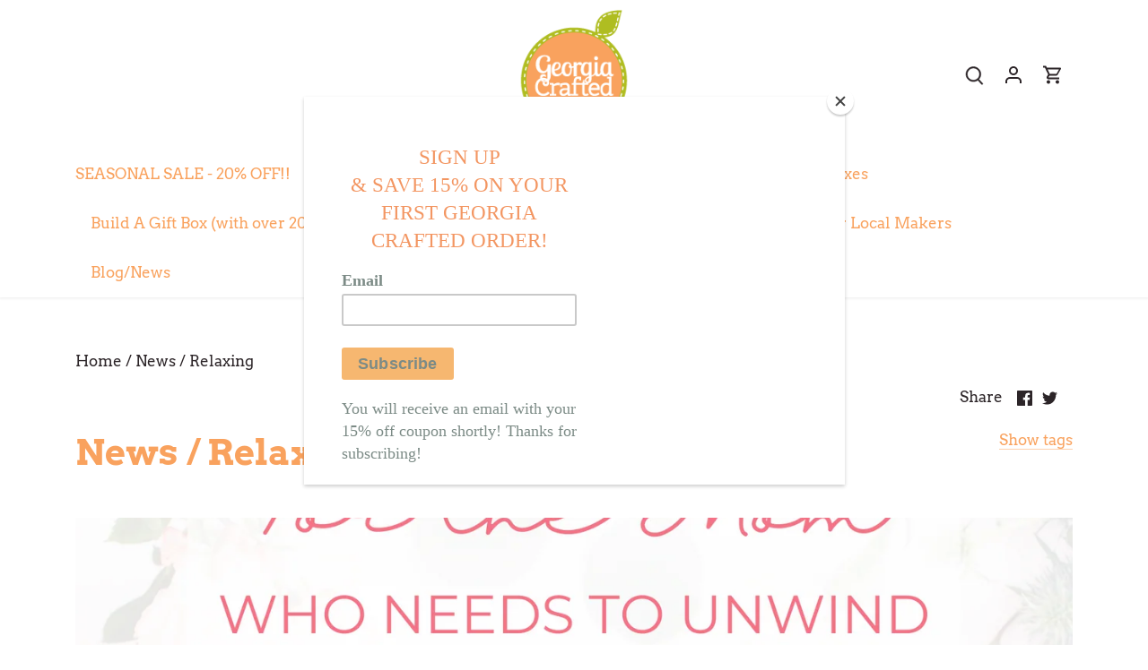

--- FILE ---
content_type: text/html; charset=utf-8
request_url: https://www.google.com/recaptcha/api2/anchor?ar=1&k=6LeTRAoeAAAAACKeCUlhSkXvVTIwv0_OgDTqgYsa&co=aHR0cHM6Ly9nZW9yZ2lhY3JhZnRlZC5jb206NDQz&hl=en&v=N67nZn4AqZkNcbeMu4prBgzg&size=invisible&anchor-ms=20000&execute-ms=30000&cb=3p7az1otntga
body_size: 48581
content:
<!DOCTYPE HTML><html dir="ltr" lang="en"><head><meta http-equiv="Content-Type" content="text/html; charset=UTF-8">
<meta http-equiv="X-UA-Compatible" content="IE=edge">
<title>reCAPTCHA</title>
<style type="text/css">
/* cyrillic-ext */
@font-face {
  font-family: 'Roboto';
  font-style: normal;
  font-weight: 400;
  font-stretch: 100%;
  src: url(//fonts.gstatic.com/s/roboto/v48/KFO7CnqEu92Fr1ME7kSn66aGLdTylUAMa3GUBHMdazTgWw.woff2) format('woff2');
  unicode-range: U+0460-052F, U+1C80-1C8A, U+20B4, U+2DE0-2DFF, U+A640-A69F, U+FE2E-FE2F;
}
/* cyrillic */
@font-face {
  font-family: 'Roboto';
  font-style: normal;
  font-weight: 400;
  font-stretch: 100%;
  src: url(//fonts.gstatic.com/s/roboto/v48/KFO7CnqEu92Fr1ME7kSn66aGLdTylUAMa3iUBHMdazTgWw.woff2) format('woff2');
  unicode-range: U+0301, U+0400-045F, U+0490-0491, U+04B0-04B1, U+2116;
}
/* greek-ext */
@font-face {
  font-family: 'Roboto';
  font-style: normal;
  font-weight: 400;
  font-stretch: 100%;
  src: url(//fonts.gstatic.com/s/roboto/v48/KFO7CnqEu92Fr1ME7kSn66aGLdTylUAMa3CUBHMdazTgWw.woff2) format('woff2');
  unicode-range: U+1F00-1FFF;
}
/* greek */
@font-face {
  font-family: 'Roboto';
  font-style: normal;
  font-weight: 400;
  font-stretch: 100%;
  src: url(//fonts.gstatic.com/s/roboto/v48/KFO7CnqEu92Fr1ME7kSn66aGLdTylUAMa3-UBHMdazTgWw.woff2) format('woff2');
  unicode-range: U+0370-0377, U+037A-037F, U+0384-038A, U+038C, U+038E-03A1, U+03A3-03FF;
}
/* math */
@font-face {
  font-family: 'Roboto';
  font-style: normal;
  font-weight: 400;
  font-stretch: 100%;
  src: url(//fonts.gstatic.com/s/roboto/v48/KFO7CnqEu92Fr1ME7kSn66aGLdTylUAMawCUBHMdazTgWw.woff2) format('woff2');
  unicode-range: U+0302-0303, U+0305, U+0307-0308, U+0310, U+0312, U+0315, U+031A, U+0326-0327, U+032C, U+032F-0330, U+0332-0333, U+0338, U+033A, U+0346, U+034D, U+0391-03A1, U+03A3-03A9, U+03B1-03C9, U+03D1, U+03D5-03D6, U+03F0-03F1, U+03F4-03F5, U+2016-2017, U+2034-2038, U+203C, U+2040, U+2043, U+2047, U+2050, U+2057, U+205F, U+2070-2071, U+2074-208E, U+2090-209C, U+20D0-20DC, U+20E1, U+20E5-20EF, U+2100-2112, U+2114-2115, U+2117-2121, U+2123-214F, U+2190, U+2192, U+2194-21AE, U+21B0-21E5, U+21F1-21F2, U+21F4-2211, U+2213-2214, U+2216-22FF, U+2308-230B, U+2310, U+2319, U+231C-2321, U+2336-237A, U+237C, U+2395, U+239B-23B7, U+23D0, U+23DC-23E1, U+2474-2475, U+25AF, U+25B3, U+25B7, U+25BD, U+25C1, U+25CA, U+25CC, U+25FB, U+266D-266F, U+27C0-27FF, U+2900-2AFF, U+2B0E-2B11, U+2B30-2B4C, U+2BFE, U+3030, U+FF5B, U+FF5D, U+1D400-1D7FF, U+1EE00-1EEFF;
}
/* symbols */
@font-face {
  font-family: 'Roboto';
  font-style: normal;
  font-weight: 400;
  font-stretch: 100%;
  src: url(//fonts.gstatic.com/s/roboto/v48/KFO7CnqEu92Fr1ME7kSn66aGLdTylUAMaxKUBHMdazTgWw.woff2) format('woff2');
  unicode-range: U+0001-000C, U+000E-001F, U+007F-009F, U+20DD-20E0, U+20E2-20E4, U+2150-218F, U+2190, U+2192, U+2194-2199, U+21AF, U+21E6-21F0, U+21F3, U+2218-2219, U+2299, U+22C4-22C6, U+2300-243F, U+2440-244A, U+2460-24FF, U+25A0-27BF, U+2800-28FF, U+2921-2922, U+2981, U+29BF, U+29EB, U+2B00-2BFF, U+4DC0-4DFF, U+FFF9-FFFB, U+10140-1018E, U+10190-1019C, U+101A0, U+101D0-101FD, U+102E0-102FB, U+10E60-10E7E, U+1D2C0-1D2D3, U+1D2E0-1D37F, U+1F000-1F0FF, U+1F100-1F1AD, U+1F1E6-1F1FF, U+1F30D-1F30F, U+1F315, U+1F31C, U+1F31E, U+1F320-1F32C, U+1F336, U+1F378, U+1F37D, U+1F382, U+1F393-1F39F, U+1F3A7-1F3A8, U+1F3AC-1F3AF, U+1F3C2, U+1F3C4-1F3C6, U+1F3CA-1F3CE, U+1F3D4-1F3E0, U+1F3ED, U+1F3F1-1F3F3, U+1F3F5-1F3F7, U+1F408, U+1F415, U+1F41F, U+1F426, U+1F43F, U+1F441-1F442, U+1F444, U+1F446-1F449, U+1F44C-1F44E, U+1F453, U+1F46A, U+1F47D, U+1F4A3, U+1F4B0, U+1F4B3, U+1F4B9, U+1F4BB, U+1F4BF, U+1F4C8-1F4CB, U+1F4D6, U+1F4DA, U+1F4DF, U+1F4E3-1F4E6, U+1F4EA-1F4ED, U+1F4F7, U+1F4F9-1F4FB, U+1F4FD-1F4FE, U+1F503, U+1F507-1F50B, U+1F50D, U+1F512-1F513, U+1F53E-1F54A, U+1F54F-1F5FA, U+1F610, U+1F650-1F67F, U+1F687, U+1F68D, U+1F691, U+1F694, U+1F698, U+1F6AD, U+1F6B2, U+1F6B9-1F6BA, U+1F6BC, U+1F6C6-1F6CF, U+1F6D3-1F6D7, U+1F6E0-1F6EA, U+1F6F0-1F6F3, U+1F6F7-1F6FC, U+1F700-1F7FF, U+1F800-1F80B, U+1F810-1F847, U+1F850-1F859, U+1F860-1F887, U+1F890-1F8AD, U+1F8B0-1F8BB, U+1F8C0-1F8C1, U+1F900-1F90B, U+1F93B, U+1F946, U+1F984, U+1F996, U+1F9E9, U+1FA00-1FA6F, U+1FA70-1FA7C, U+1FA80-1FA89, U+1FA8F-1FAC6, U+1FACE-1FADC, U+1FADF-1FAE9, U+1FAF0-1FAF8, U+1FB00-1FBFF;
}
/* vietnamese */
@font-face {
  font-family: 'Roboto';
  font-style: normal;
  font-weight: 400;
  font-stretch: 100%;
  src: url(//fonts.gstatic.com/s/roboto/v48/KFO7CnqEu92Fr1ME7kSn66aGLdTylUAMa3OUBHMdazTgWw.woff2) format('woff2');
  unicode-range: U+0102-0103, U+0110-0111, U+0128-0129, U+0168-0169, U+01A0-01A1, U+01AF-01B0, U+0300-0301, U+0303-0304, U+0308-0309, U+0323, U+0329, U+1EA0-1EF9, U+20AB;
}
/* latin-ext */
@font-face {
  font-family: 'Roboto';
  font-style: normal;
  font-weight: 400;
  font-stretch: 100%;
  src: url(//fonts.gstatic.com/s/roboto/v48/KFO7CnqEu92Fr1ME7kSn66aGLdTylUAMa3KUBHMdazTgWw.woff2) format('woff2');
  unicode-range: U+0100-02BA, U+02BD-02C5, U+02C7-02CC, U+02CE-02D7, U+02DD-02FF, U+0304, U+0308, U+0329, U+1D00-1DBF, U+1E00-1E9F, U+1EF2-1EFF, U+2020, U+20A0-20AB, U+20AD-20C0, U+2113, U+2C60-2C7F, U+A720-A7FF;
}
/* latin */
@font-face {
  font-family: 'Roboto';
  font-style: normal;
  font-weight: 400;
  font-stretch: 100%;
  src: url(//fonts.gstatic.com/s/roboto/v48/KFO7CnqEu92Fr1ME7kSn66aGLdTylUAMa3yUBHMdazQ.woff2) format('woff2');
  unicode-range: U+0000-00FF, U+0131, U+0152-0153, U+02BB-02BC, U+02C6, U+02DA, U+02DC, U+0304, U+0308, U+0329, U+2000-206F, U+20AC, U+2122, U+2191, U+2193, U+2212, U+2215, U+FEFF, U+FFFD;
}
/* cyrillic-ext */
@font-face {
  font-family: 'Roboto';
  font-style: normal;
  font-weight: 500;
  font-stretch: 100%;
  src: url(//fonts.gstatic.com/s/roboto/v48/KFO7CnqEu92Fr1ME7kSn66aGLdTylUAMa3GUBHMdazTgWw.woff2) format('woff2');
  unicode-range: U+0460-052F, U+1C80-1C8A, U+20B4, U+2DE0-2DFF, U+A640-A69F, U+FE2E-FE2F;
}
/* cyrillic */
@font-face {
  font-family: 'Roboto';
  font-style: normal;
  font-weight: 500;
  font-stretch: 100%;
  src: url(//fonts.gstatic.com/s/roboto/v48/KFO7CnqEu92Fr1ME7kSn66aGLdTylUAMa3iUBHMdazTgWw.woff2) format('woff2');
  unicode-range: U+0301, U+0400-045F, U+0490-0491, U+04B0-04B1, U+2116;
}
/* greek-ext */
@font-face {
  font-family: 'Roboto';
  font-style: normal;
  font-weight: 500;
  font-stretch: 100%;
  src: url(//fonts.gstatic.com/s/roboto/v48/KFO7CnqEu92Fr1ME7kSn66aGLdTylUAMa3CUBHMdazTgWw.woff2) format('woff2');
  unicode-range: U+1F00-1FFF;
}
/* greek */
@font-face {
  font-family: 'Roboto';
  font-style: normal;
  font-weight: 500;
  font-stretch: 100%;
  src: url(//fonts.gstatic.com/s/roboto/v48/KFO7CnqEu92Fr1ME7kSn66aGLdTylUAMa3-UBHMdazTgWw.woff2) format('woff2');
  unicode-range: U+0370-0377, U+037A-037F, U+0384-038A, U+038C, U+038E-03A1, U+03A3-03FF;
}
/* math */
@font-face {
  font-family: 'Roboto';
  font-style: normal;
  font-weight: 500;
  font-stretch: 100%;
  src: url(//fonts.gstatic.com/s/roboto/v48/KFO7CnqEu92Fr1ME7kSn66aGLdTylUAMawCUBHMdazTgWw.woff2) format('woff2');
  unicode-range: U+0302-0303, U+0305, U+0307-0308, U+0310, U+0312, U+0315, U+031A, U+0326-0327, U+032C, U+032F-0330, U+0332-0333, U+0338, U+033A, U+0346, U+034D, U+0391-03A1, U+03A3-03A9, U+03B1-03C9, U+03D1, U+03D5-03D6, U+03F0-03F1, U+03F4-03F5, U+2016-2017, U+2034-2038, U+203C, U+2040, U+2043, U+2047, U+2050, U+2057, U+205F, U+2070-2071, U+2074-208E, U+2090-209C, U+20D0-20DC, U+20E1, U+20E5-20EF, U+2100-2112, U+2114-2115, U+2117-2121, U+2123-214F, U+2190, U+2192, U+2194-21AE, U+21B0-21E5, U+21F1-21F2, U+21F4-2211, U+2213-2214, U+2216-22FF, U+2308-230B, U+2310, U+2319, U+231C-2321, U+2336-237A, U+237C, U+2395, U+239B-23B7, U+23D0, U+23DC-23E1, U+2474-2475, U+25AF, U+25B3, U+25B7, U+25BD, U+25C1, U+25CA, U+25CC, U+25FB, U+266D-266F, U+27C0-27FF, U+2900-2AFF, U+2B0E-2B11, U+2B30-2B4C, U+2BFE, U+3030, U+FF5B, U+FF5D, U+1D400-1D7FF, U+1EE00-1EEFF;
}
/* symbols */
@font-face {
  font-family: 'Roboto';
  font-style: normal;
  font-weight: 500;
  font-stretch: 100%;
  src: url(//fonts.gstatic.com/s/roboto/v48/KFO7CnqEu92Fr1ME7kSn66aGLdTylUAMaxKUBHMdazTgWw.woff2) format('woff2');
  unicode-range: U+0001-000C, U+000E-001F, U+007F-009F, U+20DD-20E0, U+20E2-20E4, U+2150-218F, U+2190, U+2192, U+2194-2199, U+21AF, U+21E6-21F0, U+21F3, U+2218-2219, U+2299, U+22C4-22C6, U+2300-243F, U+2440-244A, U+2460-24FF, U+25A0-27BF, U+2800-28FF, U+2921-2922, U+2981, U+29BF, U+29EB, U+2B00-2BFF, U+4DC0-4DFF, U+FFF9-FFFB, U+10140-1018E, U+10190-1019C, U+101A0, U+101D0-101FD, U+102E0-102FB, U+10E60-10E7E, U+1D2C0-1D2D3, U+1D2E0-1D37F, U+1F000-1F0FF, U+1F100-1F1AD, U+1F1E6-1F1FF, U+1F30D-1F30F, U+1F315, U+1F31C, U+1F31E, U+1F320-1F32C, U+1F336, U+1F378, U+1F37D, U+1F382, U+1F393-1F39F, U+1F3A7-1F3A8, U+1F3AC-1F3AF, U+1F3C2, U+1F3C4-1F3C6, U+1F3CA-1F3CE, U+1F3D4-1F3E0, U+1F3ED, U+1F3F1-1F3F3, U+1F3F5-1F3F7, U+1F408, U+1F415, U+1F41F, U+1F426, U+1F43F, U+1F441-1F442, U+1F444, U+1F446-1F449, U+1F44C-1F44E, U+1F453, U+1F46A, U+1F47D, U+1F4A3, U+1F4B0, U+1F4B3, U+1F4B9, U+1F4BB, U+1F4BF, U+1F4C8-1F4CB, U+1F4D6, U+1F4DA, U+1F4DF, U+1F4E3-1F4E6, U+1F4EA-1F4ED, U+1F4F7, U+1F4F9-1F4FB, U+1F4FD-1F4FE, U+1F503, U+1F507-1F50B, U+1F50D, U+1F512-1F513, U+1F53E-1F54A, U+1F54F-1F5FA, U+1F610, U+1F650-1F67F, U+1F687, U+1F68D, U+1F691, U+1F694, U+1F698, U+1F6AD, U+1F6B2, U+1F6B9-1F6BA, U+1F6BC, U+1F6C6-1F6CF, U+1F6D3-1F6D7, U+1F6E0-1F6EA, U+1F6F0-1F6F3, U+1F6F7-1F6FC, U+1F700-1F7FF, U+1F800-1F80B, U+1F810-1F847, U+1F850-1F859, U+1F860-1F887, U+1F890-1F8AD, U+1F8B0-1F8BB, U+1F8C0-1F8C1, U+1F900-1F90B, U+1F93B, U+1F946, U+1F984, U+1F996, U+1F9E9, U+1FA00-1FA6F, U+1FA70-1FA7C, U+1FA80-1FA89, U+1FA8F-1FAC6, U+1FACE-1FADC, U+1FADF-1FAE9, U+1FAF0-1FAF8, U+1FB00-1FBFF;
}
/* vietnamese */
@font-face {
  font-family: 'Roboto';
  font-style: normal;
  font-weight: 500;
  font-stretch: 100%;
  src: url(//fonts.gstatic.com/s/roboto/v48/KFO7CnqEu92Fr1ME7kSn66aGLdTylUAMa3OUBHMdazTgWw.woff2) format('woff2');
  unicode-range: U+0102-0103, U+0110-0111, U+0128-0129, U+0168-0169, U+01A0-01A1, U+01AF-01B0, U+0300-0301, U+0303-0304, U+0308-0309, U+0323, U+0329, U+1EA0-1EF9, U+20AB;
}
/* latin-ext */
@font-face {
  font-family: 'Roboto';
  font-style: normal;
  font-weight: 500;
  font-stretch: 100%;
  src: url(//fonts.gstatic.com/s/roboto/v48/KFO7CnqEu92Fr1ME7kSn66aGLdTylUAMa3KUBHMdazTgWw.woff2) format('woff2');
  unicode-range: U+0100-02BA, U+02BD-02C5, U+02C7-02CC, U+02CE-02D7, U+02DD-02FF, U+0304, U+0308, U+0329, U+1D00-1DBF, U+1E00-1E9F, U+1EF2-1EFF, U+2020, U+20A0-20AB, U+20AD-20C0, U+2113, U+2C60-2C7F, U+A720-A7FF;
}
/* latin */
@font-face {
  font-family: 'Roboto';
  font-style: normal;
  font-weight: 500;
  font-stretch: 100%;
  src: url(//fonts.gstatic.com/s/roboto/v48/KFO7CnqEu92Fr1ME7kSn66aGLdTylUAMa3yUBHMdazQ.woff2) format('woff2');
  unicode-range: U+0000-00FF, U+0131, U+0152-0153, U+02BB-02BC, U+02C6, U+02DA, U+02DC, U+0304, U+0308, U+0329, U+2000-206F, U+20AC, U+2122, U+2191, U+2193, U+2212, U+2215, U+FEFF, U+FFFD;
}
/* cyrillic-ext */
@font-face {
  font-family: 'Roboto';
  font-style: normal;
  font-weight: 900;
  font-stretch: 100%;
  src: url(//fonts.gstatic.com/s/roboto/v48/KFO7CnqEu92Fr1ME7kSn66aGLdTylUAMa3GUBHMdazTgWw.woff2) format('woff2');
  unicode-range: U+0460-052F, U+1C80-1C8A, U+20B4, U+2DE0-2DFF, U+A640-A69F, U+FE2E-FE2F;
}
/* cyrillic */
@font-face {
  font-family: 'Roboto';
  font-style: normal;
  font-weight: 900;
  font-stretch: 100%;
  src: url(//fonts.gstatic.com/s/roboto/v48/KFO7CnqEu92Fr1ME7kSn66aGLdTylUAMa3iUBHMdazTgWw.woff2) format('woff2');
  unicode-range: U+0301, U+0400-045F, U+0490-0491, U+04B0-04B1, U+2116;
}
/* greek-ext */
@font-face {
  font-family: 'Roboto';
  font-style: normal;
  font-weight: 900;
  font-stretch: 100%;
  src: url(//fonts.gstatic.com/s/roboto/v48/KFO7CnqEu92Fr1ME7kSn66aGLdTylUAMa3CUBHMdazTgWw.woff2) format('woff2');
  unicode-range: U+1F00-1FFF;
}
/* greek */
@font-face {
  font-family: 'Roboto';
  font-style: normal;
  font-weight: 900;
  font-stretch: 100%;
  src: url(//fonts.gstatic.com/s/roboto/v48/KFO7CnqEu92Fr1ME7kSn66aGLdTylUAMa3-UBHMdazTgWw.woff2) format('woff2');
  unicode-range: U+0370-0377, U+037A-037F, U+0384-038A, U+038C, U+038E-03A1, U+03A3-03FF;
}
/* math */
@font-face {
  font-family: 'Roboto';
  font-style: normal;
  font-weight: 900;
  font-stretch: 100%;
  src: url(//fonts.gstatic.com/s/roboto/v48/KFO7CnqEu92Fr1ME7kSn66aGLdTylUAMawCUBHMdazTgWw.woff2) format('woff2');
  unicode-range: U+0302-0303, U+0305, U+0307-0308, U+0310, U+0312, U+0315, U+031A, U+0326-0327, U+032C, U+032F-0330, U+0332-0333, U+0338, U+033A, U+0346, U+034D, U+0391-03A1, U+03A3-03A9, U+03B1-03C9, U+03D1, U+03D5-03D6, U+03F0-03F1, U+03F4-03F5, U+2016-2017, U+2034-2038, U+203C, U+2040, U+2043, U+2047, U+2050, U+2057, U+205F, U+2070-2071, U+2074-208E, U+2090-209C, U+20D0-20DC, U+20E1, U+20E5-20EF, U+2100-2112, U+2114-2115, U+2117-2121, U+2123-214F, U+2190, U+2192, U+2194-21AE, U+21B0-21E5, U+21F1-21F2, U+21F4-2211, U+2213-2214, U+2216-22FF, U+2308-230B, U+2310, U+2319, U+231C-2321, U+2336-237A, U+237C, U+2395, U+239B-23B7, U+23D0, U+23DC-23E1, U+2474-2475, U+25AF, U+25B3, U+25B7, U+25BD, U+25C1, U+25CA, U+25CC, U+25FB, U+266D-266F, U+27C0-27FF, U+2900-2AFF, U+2B0E-2B11, U+2B30-2B4C, U+2BFE, U+3030, U+FF5B, U+FF5D, U+1D400-1D7FF, U+1EE00-1EEFF;
}
/* symbols */
@font-face {
  font-family: 'Roboto';
  font-style: normal;
  font-weight: 900;
  font-stretch: 100%;
  src: url(//fonts.gstatic.com/s/roboto/v48/KFO7CnqEu92Fr1ME7kSn66aGLdTylUAMaxKUBHMdazTgWw.woff2) format('woff2');
  unicode-range: U+0001-000C, U+000E-001F, U+007F-009F, U+20DD-20E0, U+20E2-20E4, U+2150-218F, U+2190, U+2192, U+2194-2199, U+21AF, U+21E6-21F0, U+21F3, U+2218-2219, U+2299, U+22C4-22C6, U+2300-243F, U+2440-244A, U+2460-24FF, U+25A0-27BF, U+2800-28FF, U+2921-2922, U+2981, U+29BF, U+29EB, U+2B00-2BFF, U+4DC0-4DFF, U+FFF9-FFFB, U+10140-1018E, U+10190-1019C, U+101A0, U+101D0-101FD, U+102E0-102FB, U+10E60-10E7E, U+1D2C0-1D2D3, U+1D2E0-1D37F, U+1F000-1F0FF, U+1F100-1F1AD, U+1F1E6-1F1FF, U+1F30D-1F30F, U+1F315, U+1F31C, U+1F31E, U+1F320-1F32C, U+1F336, U+1F378, U+1F37D, U+1F382, U+1F393-1F39F, U+1F3A7-1F3A8, U+1F3AC-1F3AF, U+1F3C2, U+1F3C4-1F3C6, U+1F3CA-1F3CE, U+1F3D4-1F3E0, U+1F3ED, U+1F3F1-1F3F3, U+1F3F5-1F3F7, U+1F408, U+1F415, U+1F41F, U+1F426, U+1F43F, U+1F441-1F442, U+1F444, U+1F446-1F449, U+1F44C-1F44E, U+1F453, U+1F46A, U+1F47D, U+1F4A3, U+1F4B0, U+1F4B3, U+1F4B9, U+1F4BB, U+1F4BF, U+1F4C8-1F4CB, U+1F4D6, U+1F4DA, U+1F4DF, U+1F4E3-1F4E6, U+1F4EA-1F4ED, U+1F4F7, U+1F4F9-1F4FB, U+1F4FD-1F4FE, U+1F503, U+1F507-1F50B, U+1F50D, U+1F512-1F513, U+1F53E-1F54A, U+1F54F-1F5FA, U+1F610, U+1F650-1F67F, U+1F687, U+1F68D, U+1F691, U+1F694, U+1F698, U+1F6AD, U+1F6B2, U+1F6B9-1F6BA, U+1F6BC, U+1F6C6-1F6CF, U+1F6D3-1F6D7, U+1F6E0-1F6EA, U+1F6F0-1F6F3, U+1F6F7-1F6FC, U+1F700-1F7FF, U+1F800-1F80B, U+1F810-1F847, U+1F850-1F859, U+1F860-1F887, U+1F890-1F8AD, U+1F8B0-1F8BB, U+1F8C0-1F8C1, U+1F900-1F90B, U+1F93B, U+1F946, U+1F984, U+1F996, U+1F9E9, U+1FA00-1FA6F, U+1FA70-1FA7C, U+1FA80-1FA89, U+1FA8F-1FAC6, U+1FACE-1FADC, U+1FADF-1FAE9, U+1FAF0-1FAF8, U+1FB00-1FBFF;
}
/* vietnamese */
@font-face {
  font-family: 'Roboto';
  font-style: normal;
  font-weight: 900;
  font-stretch: 100%;
  src: url(//fonts.gstatic.com/s/roboto/v48/KFO7CnqEu92Fr1ME7kSn66aGLdTylUAMa3OUBHMdazTgWw.woff2) format('woff2');
  unicode-range: U+0102-0103, U+0110-0111, U+0128-0129, U+0168-0169, U+01A0-01A1, U+01AF-01B0, U+0300-0301, U+0303-0304, U+0308-0309, U+0323, U+0329, U+1EA0-1EF9, U+20AB;
}
/* latin-ext */
@font-face {
  font-family: 'Roboto';
  font-style: normal;
  font-weight: 900;
  font-stretch: 100%;
  src: url(//fonts.gstatic.com/s/roboto/v48/KFO7CnqEu92Fr1ME7kSn66aGLdTylUAMa3KUBHMdazTgWw.woff2) format('woff2');
  unicode-range: U+0100-02BA, U+02BD-02C5, U+02C7-02CC, U+02CE-02D7, U+02DD-02FF, U+0304, U+0308, U+0329, U+1D00-1DBF, U+1E00-1E9F, U+1EF2-1EFF, U+2020, U+20A0-20AB, U+20AD-20C0, U+2113, U+2C60-2C7F, U+A720-A7FF;
}
/* latin */
@font-face {
  font-family: 'Roboto';
  font-style: normal;
  font-weight: 900;
  font-stretch: 100%;
  src: url(//fonts.gstatic.com/s/roboto/v48/KFO7CnqEu92Fr1ME7kSn66aGLdTylUAMa3yUBHMdazQ.woff2) format('woff2');
  unicode-range: U+0000-00FF, U+0131, U+0152-0153, U+02BB-02BC, U+02C6, U+02DA, U+02DC, U+0304, U+0308, U+0329, U+2000-206F, U+20AC, U+2122, U+2191, U+2193, U+2212, U+2215, U+FEFF, U+FFFD;
}

</style>
<link rel="stylesheet" type="text/css" href="https://www.gstatic.com/recaptcha/releases/N67nZn4AqZkNcbeMu4prBgzg/styles__ltr.css">
<script nonce="-CdB9Gvhk7ymJR-XfeIUew" type="text/javascript">window['__recaptcha_api'] = 'https://www.google.com/recaptcha/api2/';</script>
<script type="text/javascript" src="https://www.gstatic.com/recaptcha/releases/N67nZn4AqZkNcbeMu4prBgzg/recaptcha__en.js" nonce="-CdB9Gvhk7ymJR-XfeIUew">
      
    </script></head>
<body><div id="rc-anchor-alert" class="rc-anchor-alert"></div>
<input type="hidden" id="recaptcha-token" value="[base64]">
<script type="text/javascript" nonce="-CdB9Gvhk7ymJR-XfeIUew">
      recaptcha.anchor.Main.init("[\x22ainput\x22,[\x22bgdata\x22,\x22\x22,\[base64]/[base64]/[base64]/[base64]/[base64]/UltsKytdPUU6KEU8MjA0OD9SW2wrK109RT4+NnwxOTI6KChFJjY0NTEyKT09NTUyOTYmJk0rMTxjLmxlbmd0aCYmKGMuY2hhckNvZGVBdChNKzEpJjY0NTEyKT09NTYzMjA/[base64]/[base64]/[base64]/[base64]/[base64]/[base64]/[base64]\x22,\[base64]\x22,\x22woxew5haw5RGw7LDsMKxWsKUcMKZwpFHfgJeS8O2RHIowqMINFAJwr8twrJkcC0ABTpRwqXDth3Dq2jDq8OJwpggw4nCqQ7DmsOtbkHDpU5pwrzCvjVYSy3DizZjw7jDtmU8wpfCtcOUw5vDow/CgSLCm3R/TAQ4w6TCgSYTwrjCpcO/[base64]/w7LCi8Kiwq/DnQLCgsO5PzPDn0rCoBTDlB/CjsOONMOeAcOCw67CtMKAbyrCrsO4w7AcRH/[base64]/[base64]/[base64]/w7vCmMOiFETCoMK9w4pHwo5/w4fCm8KuNF9/DcONDcKaA2vDqzrCj8OjwoEswrRIwqPCqUsiRFvCg8KOwo/DkMKFw4/DtAwjHGsuw6kVw4DClXl/NW3CoUHDtcO2w5XDkBPCmMO0N33DlsKscyPDv8OPwpgsUMOpw5zCpFbDscOlOsKlQcOUw5/[base64]/[base64]/DukTDqipEw5TCuMK+PFUlwovDqGtMYcKnGErCnMOiA8OPw5gfwoUIw5kqw67CtWHCmsKVw757w5jCqcKcwpRPWRnDhS3Cu8KdwoJDw7fCiTrCk8O9wqDDpgBlW8OPwoJHw59Ow6tcTlvCv1NVfSfCnsKCwqvCjkttwookw7wAwoXCsMOddMK/[base64]/[base64]/Cs8KiPsKwN8Osw7nCgmA6w5URSF3DqxocwqPCgi40w4vDvwDDrsOHfMKcw7gTw7x3wrs+wo1zwr9lw7/[base64]/Cl01RwqzDtmhAK3fCnxUxw7Mww67CtjFgwrkzKS/CvMKBwoDDvlrDrcOAwrgofsK6ZMK/ek4+w5fDv3DCmMK5bmNtO3VobADCu1sDbUl8w6chTEEhQcKXw64KwojCvsKPw6/DgsOtXn9qwrfDgcOZA2dgw5LDlVhKVsKOXSd9Hi/Dn8Ouw5nCscOwT8OxIWMjwotfTjjCv8OsVDnClcO6EMKlUGDCicKdGx0cGcO8bm7Cq8ORRsKVwqzDgjMNwpzCnl14eMOdD8OLeXUVwpPDvjZmw5cIIBYuElUPFsKUWkUiwqg+w7bCqFMRZxDDrjLCp8KTQnAFw6VawqwjEcOuLE9/woDDlsKaw7lsw47DlHzDk8KzIghmdDUSw6QcXMKjw4HDsQsmw5vCnDIQYBDDncO/[base64]/wpvDtMOEw7Q+UnjCi8KcZTgtVCBhw613FSrDpsOkRMK+WEQRw5A/[base64]/Cmy7DqwLChMOldcOUbcKpwphgwq8KDcKowr8IWMOqwrIow57DmwbDvmduXxrDuDlnB8Kew6DDucOjXhjCq1lxwrIyw5E2wobCihYNd3zDvcOSw5I1wr7DvcK3w5pfSHhNwqXDlcOHwpvDucK2wowxYMOUw7LDscO0EMOzKcKZVkd/C8OXw73CnQcGwrDDlHMbw7Zuw5TDgBJIVsKnCsKiQcOOfMKPw5oaOcOlBTfDlMKwN8K/wogMfl7DtcK2w47DihzDhW0hX2x2OXUTwpHDvHPDjhbDsMOmMGrDqwzDhGbCnjPCnsKLwqcow7wadV0ZwqnCgGEVw4XDqcO5wo3DlUMaw73Dt3EeQ1lJwr5HZsK0wr/[base64]/DlhwQd8KabG5pw7HDvEfCucKpw6Juwr0YJ8OBLnbCs8Osw5h1Q17CnsK4NyvCl8OPXMOqw43Chg8Iw5LDvV5ewrFwLcOObn3CoRHCphPCo8OSHMOqwp8ecsOUMsOKIMOZNsKBRVLCkTtCCMO7YsKjXzYrwo/[base64]/KsOuOlBoYi/DksKpw7rCtcK/R8Knw5vConl+w6PDjcKwbsKiwr1XwpTDuQYQwrfCscOdcMKlPsKcwo3CrsOcGMOvwrBYwr/[base64]/[base64]/JsKSGDvDhMKBw5lJw4jDj8KKw7HCnhzDlkHDt8KsGn3DjW/DhHZFwrzDocK2w7oNw63CtcKrJsOiwqjCu8KNw6wpMMKuwp7CmhLDtRvDuivDrjXDhsODb8Klwq/DhMOHwoPDgMOUw4LDqXHCvMOJIMOeexnCksOyccKMw5EPPEBSVMKkfcKgbiJDcwfDrMKZwo/[base64]/DgMOmw6/DrsOgQcKHZC3CoMKQw5HDpzLDoDLDv8KmwoXDv35xwpYvwrJlwpjDjMO7XxVFXC/[base64]/[base64]/wqNFwrVAw5F6E0XCoXbCusK6wpvCs8KPwppYw5xtwooTwoPClcOYXhcXw4thw58vwpvCpCDDmsOTccK+K3nCvXxocMOGeg5bWsK0wo/DtB3ClDonw41QwoTDlMKFwrguXMK5w7Nnw5xCDzQbw4x1DHoBwrLDihLDncOYOsOGAcOZK3MyUyxzwpfDlMOHwqB5UcOUw7Ygwp01wqPCrMKdPC10I17DicKYw6/CrXzCt8ObEcKeUMOkUBTCrcK7TcOyNsKjXSTDpRp8d3TDv8OIPcO+w6bDvsKIc8KVwpVKwrEXwqbCkCpHTTnDrUTCsg9rE8O1XcKQd8O6L8KqCcKgwqs0w53DkijCnsKNW8OLwrzCu07CscOlw7QgSlVKw6UWwoHCly/ChT3DuQg/csOnP8KJw51VEcKiw717EUvDvl1jwrTDqxnDm2RjbwnDh8OeCcOaPcOhw5MTw5EYRsOnOX4Gwp/Do8ONw7XCs8KHMDcSCsO/[base64]/[base64]/DkDh4wpTCpcOYNEbCumsqIMOWHcKDwq0zfHPCrlJowofCuxhiwpHDgD4RccKVasOmR13ClsO3wqjDsCnDmG8vOMOyw53DhsOwDC/CusKhIcOGw407eETDrnItw43DtGgKw5NLwqhWwrnDq8KUwqbCvRc1wo7DtD0CG8KIESkRXcOELWVNwroYw6AYLibDl1/[base64]/DlEAow6XDlHZAw5ZZC8ODS8KiXcKBBMKbccKKJH8uw4tzw6LDvV0cFRk8w6vDq8K8KjYAwpbDuVNewocVw4fDjR7CpSTDtw7DqcOoF8KWw7U/w5EJw6onfMO/w7DCl0InTcOTbUbDlkTDkcKgQB7DqCFOSkEzbsKILgwuw5F3wqbDpCwQw73DncKgwpvCpjEZVcKgwoLDuMKOwr9RwotYU0ITMBDCtjTCpCfDi33Co8KCGMKiwo3Dli/CuH8zw6o7BcK2KFjCrMKew5rCucKOCMKzSxohwr8vw595w7tqw4IjFMK8VCZmFGonX8OQFUHCgsK7w4J4wpPDhyZfw4AIwocDwpZQSlx4OkEsfsOFVDbClH/[base64]/DpxXDi8OOCUB0XXM9wqTDlGLDviXCiRrDmcKgJsKNCcObw4nCscONTypww5fDjMOhLQkxwrjDpsKzw4rDrsOsTsOmVlYNw40zwoUDwpLDocKIwoogPVbCh8ORw7pkPBMrwrE/[base64]/wrs7w6rCq8OqB8KsBXRSVsO/J8Ouwpo5wrFHOiTDkWNdMMKDUkLCoSzDgcOLw6gwQMKREcOBwoliwpxiw7TDjGtew7AJwoBsacOkAwYNw6bCt8KoaDDDq8O+w4hcw6xNwp49V0HDsVjDsHPDryd+KwlZfcKzJsK8w7ULMEDDlcOsw53DqsKETU/DhgjDlMKyNMOVYVLCucKYwpoTw7Q6wqzChk8IwrTCsT7Cs8Kwwo1RFgY/w5p/[base64]/[base64]/wq7DksOYwoF7w54zw4s9IHXCuMK2wqXCnMOywrAcJsOkw53DnXElwqbDmcOmwqrDqkkXCcKuwocMCCR/IMO0w7rDusKYwpl7ThdWw4Utw4vCmjLCkB55T8Ouw6zCvTvCvcKbe8OUPcOzwotXwqpKNQQqwobCqEDCtMO4EMObw7h+w51AFMOCwr9dwr3DlDl+ERkWG0Rtw6VEVsOqw6RQw7HDkcOUw6smw5rDujvCk8KDwonDgzHDlSsmwq8qLyfDsEJDw6/Dp03CgzPDqMOCwoDCp8KuJcKywplhw4UZTH11YnNpw45Ew4HDpVjDgMK9wr7CkMK5woDDhsKZKE5ES2ERARgkCEHDkcOSwrcLw4cINcOmbsOZw7vCosO+AcOlwofComoAN8OtI0rCjXEMw7nDgQbCmWsdX8OxwosEw7/DvRBZBkLDgMO3w4FGPcK+w4nCosOmbMO5wpI+Uy/CrHDCnhRNw5rCjFYXfcKtACPDhCdhwqdZaMKFZ8KIBsKOX18dwrA2wpV2w6o9w5xGw5/Dji0adG8eN8Kkw6lFFMOVwrbDosOUJcKrw5/Dp1hkDcO/[base64]/Coy/[base64]/PcO/[base64]/Cu8OlZMKaw78lwrQVF8KFw7/CocOUwrUqPcKjw6p0wr3Do0TDuMO/w43Cs8KZw6p0b8KMdcKbwoXDsjvCosOtwooULFYXTWzDqsKrUB90csK4dUHCrcODwobCryE3w5vDo1jCtFvDhxJDK8OUwrLChnRqwpLCvC1Dw4PCs2HCj8OWOWckw5jCisKGw47CgVPCscO5O8OPeAEPMQZebcOEwpPDkl9+GR/[base64]/Dt8OWd8OPT8K1QcK8N8OKwrBGM8K0LitbwpTDpEXDnsKvacOtwqoQVMOzZsOdw5JJwq4ywq/CgcOIQg7Dp2XCikVTw7fDiUXCjsOvNMOjwrQJX8KxIzR7w7YtecOIVTRFc0New67CqsKKw5/CgGY8csOBwrFdPRfDgxYdB8OaTsK2w4xIwqdcwrJawoLCqsOIEcOvecKXwrbDiX/CiGQWwrXCisKSIcO7FcO/RcODEsOvbsKSGcORP3IBBMOdOVhtCH4ZwpdIDcKKw7/ClcOqwrPCjmrDpW/DtsK2Q8ObUFNOw5Q+OyMpI8KQw4YbPsOxw5nCr8K+amcnfMKYwrnClXRdwr3DjgnClSQHw5ZJFXhtw5/DqTZJRHrCoGw3w57CrG7Cq0cJw65GOsOQw53DrSTCkMKbw6wuw6/Dtm5Zw5NSAsOoI8KPXsKzS2jDsQRBVE4TN8OjL3Icw47CmH/DusK6w6HCv8KCEjE0w5Naw4N+eWAhw7HDnBDCgsKGNBTCnh7CjwHCtsKmHm8LPlokwpfCuMObNcKXwp/CvcOGAcKLZ8KAZ0bCt8OrEGXCv8OoERRvw5U7UDc4wplwwqI9PMOWwrkew5LClMO+wpAdOlXDuxJ8T2vDp2HDu8Khw6DDtsOgF8K5wpPDhVRxw5x1FcKkw48tSWfDpMOAesK0wqp8wppGUC9lA8Ojw5TDmcOKZsKgB8OUw4LCsgE3w6zCu8KJCsKSLUjDmGwCwq/DssK4wrbDt8Kvw6FgKcONw6cBGMKUD11Ywo/DkCwIbFg6JBHDgFfDoDBTZh/CksO1w7t1WsK2ewUSwpQ3V8O8woQjw53DmwYwQMOaw51SacK9wq4lRHh3w51KwrsawrXDjsKlw4HDii15w4ocw6jDuwA3EsOewoxrb8KYPErCnQbDr19LIMKKRVTCtydGJMOqA8Ktw4LCjxrDinEpwqQVw5Nzw6p3w5PDosORw7jDl8KVMhnDlQ5xRmt3EjQ/wrx5wrExwrtQw7VUJAzDpULCscK0w54Fw6hyw5PCrWE0w5TCoSfDncOJw5zDumnCugjCqMO/RmIDPMKUwolXwrLDpsO1w5U5w6VdwpB2bsOXwpnDjcK4CUbChsORwqMWw6/CijgCw7jCjMKyGEJgWRPCkmBvaMOjCD7DmsKKw7/Ch3TCuMKLw6zCscKvw4FPNcKaNMK6I8OWw7nDo3xxw4dTw77ChD0OEcKFccKBZzfCpXkeOcKCwqLDq8O7DTQZLVvDtBvCoGLDmnc6LsOlRcO7RUzCt3rDvwTDln/DisK0f8O3woTChsOXwodcPzrDt8O8AMOmwo7Cu8OtBcKhTHRyZ0nDgcOwEMO/WAcHw5pGw5vDhR81w43DtsKQwrIDw4UxTEMWBB5gw5lswovCiUQzZcKdwqTCrWgrGxzDjA57CMKQQcO8XRvDu8O6wrASA8KLATN7w5AhwpXDv8OiCH3Dq1TDhsKrNT8MwrrCrcKLw4/[base64]/[base64]/Dn8KHRsK5Wm4XwpnDvDt1AcKsw4zDlUoABxjCuFVSw74sLsKxWRfCm8KoUMKMcTtrXzQSJcOmIzTCiMOsw6UpTGd8wrDDuVd+wqfCt8OyUjBJXBB1wpcwwp7Cl8OGw4HCjQzDqcOEMcOmwozCtyDDkn7DjAhDYMO+cSzDgsK7VsOLwpdmwqnCiz/CtsKcwpxlw7x5wqDChkBHRcKmB3Qlwrp1w7gewqHClQEqasOBw61NwqzChsO2w5vCiCs6AW/[base64]/Dm8OQw4jDpld/dwwgwq9mSirDq8OBw6oXw655w7cwwo7CsMKHOhl+wr1Rw63DtmDDjMKZbcOhBMOxw73CmMK+cgMjwp0SGVUdNMOUw5PCvTvCisKnwocMCsKzI0Bkw6bDqG/CuQLCgkjDkMOmwohACMO/wpjCsMOtS8Kqw78aw4rCojLCpcOVecKRw4gIwpNuCF4YwrjDlMOecEoYw6d6w4vCpWIdw7o/[base64]/CiT0WJgXDokFjATBaKcO9f8OMwqsGwp1gwoTDuBQAw4UPwpHDgTjCnsKSwr/Cq8OoDMOzw4V+woFKCmJmMsO+w4w9w6rDrcOYwrPChn7Ds8O0ECAWUMKzEDB9XBAIXzXDsBkzwqbCp0ICWMKsCMObw5nCi2PCl0QDwqM3ZcOsDyxQwrBTE17Dj8KIw45xwrRvekDDrCgLcsKSw4JMHcO/GlbCssK6wqvDtjnDgcOkwrhRw6VMYsO8L8K4w5TDt8K/[base64]/DjXPCnMOXwofCiycaw6bCosObRVPCp8KPR8OYH8ORwr/Dny/DqxRndivCilM4wrnCpABZYMKGEcKuSULDr0LDlDkqe8KkPMOmwpPDg1YTw4DDrMKJw5lXezPDuXozFhrDqUkjwpTCoCXCmV7CrXRNw50uwr/Ctj9TPnkVdsKzYEYGQcONwrQTwpM+w48ywrwLWBXDmUEoJsOHQcKqw6LCtMOqw5nCsU0fZMO+w7gjD8O6IH0RSH45woE4wrRwwqLDlMK0G8Ofw5fDhMO6ZR0NLw7DqMO3wpRxw5xOwobDsCrCrsKOwo1EwpvCvhrCiMOMJCUdImTDnsOoUhsOw7bDpS/Cs8OMw6FhbV09woxjFcK/[base64]/[base64]/DS3DkcOPwr0FYMOIw7zDosOHw4PCjMKdwprCknDCu0TDv8KiUHjCqsOZdCfDpcOxworDsnzCg8KhMiTCksK/YMKaw47CoCnDhgh1w54vCUjCssOrEsKEdcOdUsORf8O4wpoUcQXCmlvCmMOaHcKYw4XCiC7CnlF9w6nCj8KKwrDCkcKNBDTCi8OKw6s4ADvCo8OtFnxtF1PDiMKVFko8Q8K/[base64]/F09ww6ljwpcVw5AZw7bDgMOxUcOUw5XDg8K8B8K7LQdyYMKtDUrCqnPDqBXCq8K3LsOTAsOgwpEZw4DCum7Cg8KtwovDt8OdOXRMwo9iwoPDisKGw5cfM1A3c8KJeCHCg8OaWA/[base64]/[base64]/w5XChz7Ch3oxwpYgwqc2wqfDg8Ovw6ALwqjChcO5woDDmgjDlR/[base64]/CpcOawrzCol/DoznDnMKqwoNGw7/ChiASwqjChCvDhcK7w5DDsVMDwoYNw4R/w4DDsnPDq3TDswHDrMKvBTTDrsKtwqHDtkYlwrQSJ8KlwrwIOsKAcMOSw7vCgsOCLTXDtMK5w7RCwrROw4vCkwpvLGXDq8O+w4/CmjB7TMOdw5LCkMKYZinDh8Oow6dzCMOyw5xVBcK2w44WDsKzURXCv8K8PsOlYX3DiV5Lwp8DQn/[base64]/wpt5P8Kwwq3Di8KPw5LClsK3wqRPHRrCoyRKVMKowpbCtsKdw7TCjMKiw5bCicKXD8O/XFfCkMOGwrk6G0cvFcOXPizCgMOawoTDmMKpccKew6jDln/DjcOVwp7CmnlQw7zCqsKdZMOOBsOAe0BQHcO0dSVbdXvCmTYuw4seBlpcKcOzwpzDh2/DuAfDnsO/[base64]/DkQDDkzg8LUduNBUpwqBZw4fDpcOew5/DjMKGS8OQwoQ5wr8fw6IHwofDk8Kaw47DnsKEbcK1LAVmYnZtDMOBw70ZwqA1wpV6w6PClB4YP0dYR8OYGcKVWA/CmcOiUT1fwqnDocKUwonCtkDChnDCrsKww4jCicKfw48ZwqvDvcOowo7CmANgG8KQwojDl8O8w4QIbcKqw4bCk8O/w5MQLMOmQX/Ci30UwprClcOneEvDhSt3w7JRRXlJXWrDl8O4ZDRQw5FSw4d7dTp+OXgkw7vCs8KEwrd1w5UhaHIpR8KOGkxsA8KlwrzCpcKHTsOoZMKqw5TCucO3B8OLAMO9w7sVwqxiwofChcKpw4RhwpBiw5jDtsKcKMKYasKeWC/[base64]/[base64]/w4PCmMKYRz3CpsOpMV8lw6QrWyF+XMKFwqzCpxdLMsOLwqjCqcKbwqPDnVHCiMOnwoDDgcOdZcOOwqrDs8OCPMKtwrTDtcKhw68cR8Onwo8Ww4LCvR9IwrYJwp81wokYQirCmwV5w4lPcMOxYMOmbcKrwrA5CMKaR8O2w7TCq8OIGMKFw7PCjk0VLyLDtX/DjQvDk8KAwr1Yw6QNwqEXSsKHwoFMw5tVKkLCkcOewozCpsOjwpLDmsOLwrbCm0fCgsKpw6tNw680wq3Dr0zCoyzCkScLcMKmw4tww6bDmxjDpXfCsxYDEG/DimzDrHwvw7MKSEDCtcKqw7bDs8O4wphcA8O6IMO5IMOZVcKFwqAQw6UeFcO+w4UDwoPDkHw3IcOZV8O9F8K0FALCr8K3aRTCu8KvwovCjmfCp28ABsOrw5DCuXkBVCxBwqDDscO4w4Q8w5c2wqzChxltw7zCkMKrwqw2Mk/DpMKWckMuG1rDj8K/[base64]/Cjw9cL3fCoMOiw7Y3wonDs8KRwojDnS4YwrQNcnjDgCs/wr/DhT7Dh2pmwqXDtHXChAnCisKRw4kpOsOsF8K1w5TDnMKSU2w6woTDosO6IxQQRcO0ZQzDnQoLw7PDgktcecOwwrtTEC/DrkRvw7XDvMOPwpINwpJnwrPDscOcwqZJTWXCgBtIwrxBw7LCk8ObVMKZw6bDlsK2Kg5Tw5goFsKOLRbCuUBpc1/Cm8KrVk/Dn8KQw6fDqj14w6HDvMOJw6lFw7vDgcOQwoTCvsKbZMOpIUZWF8Ofw7tVGFfDocKnw4rCgn3CucO8w7bChsKxDHZibTHCjxrCkMOeFhjDkC/[base64]/DksOEXsKbw6nDpcKxw7fDvEtUNMK6KMOWMQsJXMOOaQjDsxDDssKqfcKvRMKfwqzCoMKrIAzCtsKawrDCmAVlwqrCg38AScOSYzNcwp/DkhTDvcKyw5fCj8OIw4gCBcOrwrPDvsKoOMOAwoMbwobCgsK6wr7ChsKlPhQgwqJMNm/DiHLCm1rCrDTDmW7DtMOUQCEHw5rCtGrDvnY6cUnCs8OhD8Knwo/Cs8K6MsO5w4XDuMK1w7xDfFEaElU8Zyocw7nCjsO3wp3Ds0IsdxIzwozCnjhEVsOhWgBtG8OYCWBsZgjCusOJwpQjC3XDtkzDk1nCgsOwRMKww4EzXsKYw6PDgnzDlRDCnRzCvMKLLgFjwpUjwrPDpGnDlSFYw4BhNXcrWcK1c8OPwo3CmsK4Zl/DuMOrX8O/wr9VacKFw6B3w7HDkwkTG8KKew9Yf8OywpFVw7vCqw/CqngVAWvDl8Kzwr0Fw53ChUfCksKtwrtWwrxFIy7Ctz1TwojDqsKpC8KiwrJjw7EMYsO5Ji0ywo7ClxHCocOvw4UpdH8relzCklPCnBc7wo/DrAzCjcKRYVrCusKQUnzCucKOFXp4w6PDvsOTwpzDocO5fWUFSsKBw7BRMF8iwrg6L8Kse8Kmw6pRe8KrNTokWcOyNcKnw5zDusOzw5AtdMK6IgrDnsOVIkXCn8KUwonDsULDucOScmZnDsKzw7PDuXY4w7nCgMO4U8OPw5ZUPMK/a0zDvsKfwpXCjnrCkzA9w4I7YUJ4wrTCiTdgw69uw7XCi8Kxw4nDjsKhF1gUw5J3wpx2RMKqQGnDmhLCrl0dw6jCuMKMWcKxfn8Wwqtbwp7Cii07UBkqAyJ/wqDCocK3esKIwpDCncOfC14vcBRHTyDDo1LDssKeR0nCkMOPLsKEc8Ohw4lVw7I3wrbCgEQ+f8ODwpx0TsO0woDDgMKOOsO1AibCiMOmdADCssObR8Oxw5TDnxvCssOpw4/ClXfChTXCtE7Dujkww6lQw5s/RMOewrgrQABUwovDswbDrsOgdMK2MVbDr8KYw7fCpzlSwowBQMOZw7Ycw41dLsKKWsOVwpRUOzMEPMO8w7RFUMOBw6zCpMODLsKcGsOIw4HCk24xHy0Jw5pSXXbDnirDnmxOwrTDmX5RdMO/w6TDk8OfwrBSw7fCpX9zPMKUAMK2woJRw6zDl8ONwoXCusK5w73Cs8Kub2nDi1h2esKpQV5gMMOpOsKxwoTDocOsblbCl37Dh13CoRNMw5RKw5IefcKSwrfDqT4sMEZ/w6YrPSofwpHCnUkzw7Ahw6h8wrh6BcOfY3MqwqPDjVjCpcO2wp7CrMOHwqNKPnvCoEViw6fCu8Ozw4wpwpQQw5XDpXXDqFjCo8OLWsKmwpYuYAFUasOkYMKySy51TVhWYMOHSsOgVsOVw61YCjV/wo/CqMKhe8OQA8OEwrLDrMKiw6LCvHbDk1AjeMO+QsKPYsO9LsO7BMKEwpsawpZSw5HDtsO1Y2ZufMO6w6fCrn/CuEA7EcOsQWRfVVTCnlxEOG/ChX3DqsOWworDlFpMw5vDuHMvXgwkdsOrw58tw4dBwr5aejLDs3o5wpIdYUvCmUvDkB/DtMK8w6nCow0zCcOCw5DCkcKILlALW19hwpFhPcO+woHCskJ8wownWhcNw6Bzw4DChDQ6SR9tw7xGX8OjAsKCwqTDg8Kqw7l9w7rCrg7Dv8OfwpYaJcOuwo1Iw6lEMAMKw4w2ZcOwKxLDrcK+N8OQW8OrAcKeJsKteBTCp8K/HMOEw5srNQorwpTCu0fDkwvDusOkHxPDpGcswoFbF8KKwogRwqwfPsKxdcOtVgQFc1AZw55twpnDpTDDqwYqw5PCm8OOZiA4VcKiwr3Cj1oqw60YfsKow6rCmMKIwrzDrGzCpUZvYG0ZX8KVIsK8UcOOccKRwrBjw74Iw7sGasKcwpdrP8KAUE5SDcOvwoxtw6/CvRxtDjlXwpJmw7PCkmkJwrHDucKHamkCXMKXNUvDtTfCjcKJfsOQAXLDsnHCjsKfVcKJwoJSw5nCk8KmDxPCk8OoTD1nwqNpHSPDiVTChwPDsF/DrG9jw6U2w7RTw4l5w7Vqw5/Dr8OGe8KwTcKqw53ChMOmwrpiZMOXMC/CucKaw5jClcKPwp0eFUbChn7CmsO6KD8vw5HDgsKuOyPClBbDhw9Kw4vCrsOtaCZ3RV5vw5giw6LCogUcw7p6bcOMwoplw5YQw43CvwtCw794w7fDhVFoLcKjJsOXAmfDkmpWVMOiwqJywp/Cn2t0wp1WwrAxW8K1w4RnwojDvsOYwoY2WVLDpVnCtMO6OGHCmsOGNknCucKQwrwhX2AgEwBTw5c+YcOOMGhbKFgyFsOxNcKQw4ceYSfDr3Yyw5chwp95w4jCkjPCuMOkRmhgBMK6NVhSJ1PColV1M8KNw6o3aMKaRmHCshswAx7Di8O/[base64]/[base64]/[base64]/CiHVbw5Zlw5kKccKiwq3DkxrDqVg7Zn0/[base64]/CijbDlsOew7wCw7nDp8O2ZgnClcOSw4JRa8KAw6nCtcKKLCl4cy/Cmi49wpJMfMKwLsO9w702wr4Fwr/Du8OTDMOuw4hywonDjsOEw4M8wpjCt0PDhcOnM3NKwrLCkxw2CMKHR8OAw5/CiMOxw6bCq2LChsKiTEM3w4TDunTCiWLDrSrDrsKLwoUnwqjCgcOnwq91WjhrJsOMU28nwpHCrgNdZRVxasOBdcOVwpPDkQIywoHDtDx4w4bDvMOSwphTw7HDqzbCr2HDq8KwV8OUdsOiw44Tw6F+wpHDjMKkOAVrKjvCpcKYwoNEw4vCqioLw5NDL8Kww6/Dj8KpDsKbwqXCkMK4w4kowotHKnA8wr8TL1LCkmzDjcKgEEvCl1jDpStAIsOTwr3Dv3kzwpTCksK6Ok5/w6TCssOeUsKjFgXChCvCgxYTwqlTODPChsOJw68SYWDCsRzDosKwOkPDrMKcKRh3UcK+Pxkiwp3DgMObBUsAw5s1YBUUw4EeJA3DkcKdwrpRC8OFw4vCkcKEBQbCl8K/w67DrAnDl8Omw5Mhw4k8CFjCqcKfZcOuTDLCicKxH3HClcO6w4YtVR8Ww6UoCRRBd8OgwqlHwq/Cm8O7w5ZYeyzCh1Igwo9nw5ULw5Qcw64Mw4LCqcO2w548T8KCDCbDp8KLwqFJwr3DoWHDm8Oxw7omNTVnw6XDoMKYw7xjGzZrw5fCgU/CsMOvcsKlw6TCt25wwol7w5wkwqXCr8OiwqFcaHLClxnDhjrCtsKtfMKNwoNBw4PDpsOOJQXCtznCjXDDjAbCvcOkVMOidMK5c0rDhsKtwo/CpcOPV8Ouw5XCpsOpdcKXQsOgesOmw44AeMOIPMK5w57CncKlw6crw7QVw7wVw5Ubwq/DksKfw5fDlsKcHwU/[base64]/UDvDuMK8w4V7wqXCjlDDs2jDtMKbwrbCnirDj8OrQMKBwq0LwpfCqyAnHDBiI8KgaBAgA8OZBsK9RgHChDDDvMKsOgh1wosRw4BAwrvDh8OtX3kWXsKDw6vClWrDiSfCjMKUwp/Cm1BwCCkqw6NfwonCp2XDj0DCt1Zvwq3CuXrDslbCmlfCv8Ogw48Aw4BfEUrDjcKqwo9Gw6MhEsKhw6nDp8Oxw6jCuShawpHCj8KhJ8O/wprDkMOHw5V4w5DCl8KRw7Ucwq/ChcOYw7NvwpjChm0OwrLCrcKOw65Zw6oIw7RYCMOjYhzDsn3DqsKOwpYcwp3DosKtbFrDvsKewr3CkWtINsKHw543wofDtcKgWcKrRCbCixfDuwjDnmA/AsKJeAnCgcKewo5uwq8LbcKewrXDuznDqcOBEm7CmUMRA8KSYsKYCELCgBTCs2XDtWhufsOIwq3DrCQQP01dEDBmRndGw658HiLDq1DDksK/wrfCsloyVQbDmwMqAV/CtcOtwrU8ZMOfR3IiwrxLaVt/w5zCisO2w6PCvAUzwoF6WjoZwp5hw57ChjsMwoJIJ8KlwrvCkcOkw5sUw7piP8OcwqbDmcKkZcOxwp/DjSHDhQDCisO9wpDDnhEfPwhEw5vDkCHDj8K3DC/DsHhNw6fDtA3CozdIw6dWwoLDr8OtwphrwrzCvQ/[base64]/Do2IKWcKzc8KLCMKaw5vDnXsHY8K6H8KvdnDCvlvDlgzCtnUzWEDClm49worDjADCoUwcAsKJw57Di8KYw6TCnAU4McOcEGsQw4xPwqrDpSvDsMOzw4ItwoLCkcK0csOUP8KZZcK7ZcO/wooxWcONImclJ8KLw6nCpcOfwo3CoMKEw67Cj8OeBl9LLFDCgMKsPEZyWR4XSjFdw7bCrcK9ERfCl8OsM2zCuG9Kwog+w5TCq8K4wqZfCcO5wrs2ZAPCm8O9w45fBTXDvntVw5bCqcOrw4/[base64]/w5Bywqtkw5bDiR0ww49lwrzDri9yUsK1fsO5w5vDrMOffjIywrTCni5DYyBSPDPDusOrV8K9ezExQMOiZcKBwrHDg8KFw4jDn8KqeWrCgsO5YsOvw7vCgMOBdVjDllktw4vDuMKoRyTCmcO1wqnDgm/Cu8Osa8KydcOUc8K8w6/CksOkKMOswrt8wpRoPcOpw7hlwpUJbXx0wqM7w6HDosONw7NfwoPCtMODwotSw4XCo1nDlsOOwpjDtVVKUMKKw7LCllhow6wgU8Kowr1RW8OxInZuw7QnPMKpCxUGw6EEw5Vqw7xlfGFHDj3CusOYYinDljEowrbClsKbw7/[base64]/w60mLztEwqfDqsOifMKSbB05wogyZMKXwqxaOw5+w7PDm8O6w74Tdn3DgMO5BMOcw5/CucKvw7vDjhXCtMKgFgjDn3/CoGjDuhN1AMKvwrbCuxrCpmY/Y1TDsl4Vw7bDr8O3LVBkwpBpwrwewoDDjcOvwqgZwqYkwoLDosKFGcKvesKVB8Ovw6fDp8KTw6Y3W8O3AHtZw7/[base64]/Cu8KHHMO0ahgDw7LCoD4Kw7tXE8ObwpzClS7ClMK2wqZpJsOww7fDhizDjSTDo8KOCTc6wpUTGTRefMKWw653Jz/Dg8KRw585wpPDqcK8EUwawq4/w5jDicKed1FCfsKWY21kwoFMwpXDr3B4FsKSwr5LOHddW398LxgUwq9uPsO9asOIaxfCtMOuKHzDn1TCjcKaRcOjdGQHIsK7wq9ZYMOWKgjDs8OGMMKpw4NXwqERD3/[base64]/wpvCkcOyMsO0w7XCnEXDp8K5YAHCnsOUVCAvwp0gIcOvQMOZfsO2PMOEw7nDvyxLw7JXw4sTwqkkw6jChcKLwrXDo3/Diz/[base64]/ClMOpWFzDgQt+wr8Ow73CjsOnZcKTc8KRw49qw7sTGsKKwrPDt8KKQQ/DnV/DrUIzwrjCuGNMOcKnFSQLMRFrwqPDpcO2P0RQB0zCiMKHw5NIwovCp8K+TMOxZ8O3w7nChDgaPUXDs3tJwrAKwoHCjMOWdmlaw6nCsRRNw77CkcK9IcOzcsKWeDlyw6jCkC/CnUXCnnxxW8Kyw5hWezQSwp9VQyPCoRVJb8KOwrbCqABpw47ChiLChcOewpbCmDfDvcKLCMKzw7bCsQPDqsONwrTCtHrCoj1wwpo+w4kqHA3CjcO0w6jDvMOLcsOBGmvCvMOmfyYWw6UYTBfDtQDCu0sTT8OBQ0TCsXnDucOaw47DhcK7WzUlwpDDgcO/w54pw7Fuw67Dpk/DoMKCw7dZw45Fw411wp9sHMOoEWzDksO+wqzDosOaEsOew5zDi0VRUMOqVCzDg1lWaMOXfcOFwqF/BEpKwoUZwrrCk8KgZkfDqMKQFMKiH8KXw4rDknEsc8Kzw6lJHHvDtyDCuhfCrsKow5p0WXnCoMO+w6/DtgxsIcOaw7/Dr8OGX2nDiMKSwrYRNjJ9wroOwrXDpcOhPcOOwo7CgMKqw5NGw7FEwr0Gw5XDhsKyQ8O/bFvCt8OyRUsABXDCpXpQbiTCs8K9ScO3wrkKw5F2w4lww4zCsMKxwp1lw6rCvcO6w5Jlw7fDq8OQwpx+OcOBMcOGVMOIDyUsJhzDjMODIcKgwo3DisK/w6nDqk8TwozCuUhBLHnClUTDgXbClMKHRjbCosKVDQM1wr3CkcOowrdESsOOw54ew4EOwoUZFABKVMKpw7J5wq/Cm0DDh8KTExXChQ3DlsK7wrxTZFREOwbCm8OdOsKib8KSBMOCw5YzwqfDtcOyAsOwwptaOMOVHGzDqhRawq7CncO6w5oRw7bCsMK5wp8jJcKFI8KyI8K/ecOABTLCmiwbw7hKworDoCVjwp3CssKgwrzDmDUVA8Okw6FFRAMlwopAwrhZeMKiMsKCworDlSEXHcODUErDlSkzw5MrR3fCpMOyw6glwq/Dp8KyP2pUwrMHZkJuwqJSJsObwrRpaMO3wqrCpUVLwqLDr8O4w4ckeQ09CMOEVD1uwpxgLcK8w5fCvMKtw6MUwq7CmVxvwpFbwrZWdklcE8O2BGPDhjfCkMOnw5cLwptDwo9YW1pXRcKwJALDtcO6U8OoelpXQGjDm39SwpXDt3FlVsKzw5Rtwptnw6Mqw5BdX14/MMO7UsK6w6R6w7Ugw7zDkcOjTcKgwoVfOTQzSMKew75LLQ00RA49w5bDocOsC8K+EcKaDD7CrwjCp8OMKcOOK05Fw5nCq8OoGsOzwrILH8KlFXDCvMOIw7fCm0fCmGsGw5/CkMKNw6k0MQ5KI8Kx\x22],null,[\x22conf\x22,null,\x226LeTRAoeAAAAACKeCUlhSkXvVTIwv0_OgDTqgYsa\x22,0,null,null,null,0,[21,125,63,73,95,87,41,43,42,83,102,105,109,121],[7059694,675],0,null,null,null,null,0,null,0,null,700,1,null,0,\[base64]/76lBhnEnQkZnOKMAhnM8xEZ\x22,0,0,null,null,1,null,0,1,null,null,null,0],\x22https://georgiacrafted.com:443\x22,null,[3,1,1],null,null,null,1,3600,[\x22https://www.google.com/intl/en/policies/privacy/\x22,\x22https://www.google.com/intl/en/policies/terms/\x22],\x22zWsutxjQ9TKLRs6EcERRJ9+Npoh7urKpAdiqWxwgaGM\\u003d\x22,1,0,null,1,1769597176917,0,0,[238,192,2,61,123],null,[121,90,187,40,62],\x22RC-RyG2dwNka-6p-w\x22,null,null,null,null,null,\x220dAFcWeA6It8DdZu4YhKyXWyovgf2xQJa1T38rjUnc7cGiWiOggFhM14ESXlJzS61Ozp1FchEjt12oklXwdohPUhPSu_IJWybckA\x22,1769679976598]");
    </script></body></html>